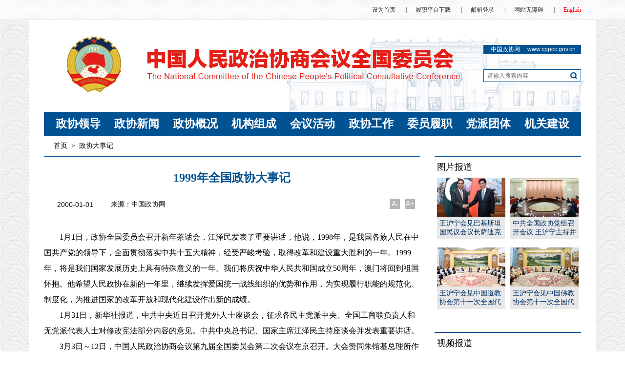

--- FILE ---
content_type: text/html
request_url: http://www.cppcc.gov.cn/zxww/2017/12/25/ARTI1514173876995868.shtml
body_size: 37615
content:
<!DOCTYPE html PUBLIC "-//W3C//DTD XHTML 1.0 Transitional//EN" "http://www.w3.org/TR/xhtml1/DTD/xhtml1-transitional.dtd">
<html xmlns="http://www.w3.org/1999/xhtml">
<head>
<meta http-equiv="Content-Type" content="text/html; charset=utf-8" />
<meta name="filetype" content="1"> 
<meta name="publishedtype" content="1"> 
<meta name="pagetype" content="1"> 

<title>1999年全国政协大事记</title>
<meta name="author" content="于薇薇"> 
<meta name="source" content="中国政协网"> 

<link rel="stylesheet" type="text/css" href="http://www.cppcc.gov.cn/photoAlbum/templet/common/DEPA1512120485012874/indexstyle.css?index"/>
<link rel="stylesheet" type="text/css" href="http://www.cppcc.gov.cn/photoAlbum/templet/common/DEPA1512958208855103/style.css"/>
<script type="text/javascript" src="http://www.cppcc.gov.cn/photoAlbum/templet/common/DEPA1512120485012874/js/jquery-1.7.2.min.js"></script>
</head>
<body>
<!-- 登录页 -->
<link type="text/css" rel="stylesheet" href="http://www.cppcc.gov.cn/zxww/newcppcc/dingtongbhy2017/style/style.css"/><script language="javascript" src="http://www.cppcc.gov.cn/zxww/newcppcc/dingtongbhy2017/style/main.js"></script>
<link type="text/css" rel="stylesheet" href="http://www.cppcc.gov.cn/zxww/newcppcc/dingtongbhy2017/style/style.css"/>
<link href="http://www.cppcc.gov.cn/image/favicon.ico" rel="shortcut icon" type="image/x-icon">
<script language="javascript" src="http://www.cppcc.gov.cn/zxww/newcppcc/dingtongbhy2017/style/main.js"></script>
<div class="nav_message">
    <div class="topnav">
        <div class="colnav">
            <a onclick="SetHome(this,window.location)" target="_self" style="cursor:pointer;">设为首页</a>
            
            <span>|</span><a href="http://www.cppcc.gov.cn/zxww/2019/08/23/ARTI1566521170008218.shtml" target="_blank">履职平台下载</a>
            
            <span>|</span><a href="http://mail.cppcc.gov.cn/" target="_blank">邮箱登录</a>
            
            <span>|</span><a href="javascript:void(0)" onclick="aria.start()">网站无障碍</a>
            
            <span>|</span><a href="http://en.cppcc.gov.cn/" target="_blank" style="color:red">English</a>
            
        </div>
    </div>
    <div class="nav_h"></div>
</div>
<script type="text/javascript">
/*设为首页*/
function SetHome(obj,vrl){
	try{
	obj.style.behavior='url(#default#homepage)';obj.setHomePage(vrl);
	}
	catch(e){
	   alert("您的浏览器不支持，请手动在浏览器里进行设置。");
	}
}
</script>

	

<div class="bg_top_h_tile">
	<div class="bg_top_owner">
		<div class="bg_bottom_h_tile">
			<div class="bg_bottom_owner">
				<!-- 页头 -->
				<div id="page_head"></div>
				<!-- 页主体 -->
				<div id="page_body">
				<link type="text/css" rel="stylesheet" href="http://www.cppcc.gov.cn/zxww/newcppcc/bannerbhy2017/style/style.css"/><script language="javascript" src="http://www.cppcc.gov.cn/zxww/newcppcc/bannerbhy2017/style/main.js"></script>
<div class="zhengxie17370_ind08">
    <div class="con">
        <div class="search">
            
            <p class="sea_top"><span>中国政协网</span>www.cppcc.gov.cn</p>
            
            <p class="sea_con">
                
                
                <p class="sea_bot">
                    <input class="inp_2" name="userinput" placeholder="请输入搜索内容" id="userinput" onkeydown="javascript:return enterFunction(event);" type="text"><span class="sea_pic" onclick="checkForm()"></span>
                </p>
              
        </div>
    </div>
    <div class="clear"></div>
</div>
<script type="text/javascript">
/*显示搜索内容*/

function checkForm() {

    var uinput = document.getElementById("userinput").value;
    if (uinput == "") {
        alert("请输入关键词！");
        return false;
    }
    document.location='http://www.cppcc.gov.cn/CMS/icms/standard/search/newquery.jsp?userinput='+uinput+'&source=1';
}   

function enterFunction(evt){
    var evt = evt ? evt:(window.event?window.event:null);
    if (evt.keyCode == 13) {
        checkForm();
    }
}

</script>
				<link type="text/css" rel="stylesheet" href="http://www.cppcc.gov.cn/zxww/newcppcc/navbhy2017/style/style.css"/><script language="javascript" src="http://www.cppcc.gov.cn/zxww/newcppcc/navbhy2017/style/main.js"></script>
<div class="zhengxie17370_ind09">
	<div class="nav_bar">
		<ul class="nav_list" style="width:1100px">
			
			<li style="padding-left:0px"><a  class="nav_a" href="http://www.cppcc.gov.cn/zxww/newcppcc/zxld/index.shtml" target="_blank">政协领导</a>
				<div class="drop" style="height: 150px; padding-top: 10px; display: none;">  <p><span style="padding-left:18px">主　席</span><a      href="http://www.cppcc.gov.cn/zxww/newcppcc/wanghuning/index.shtml" target="_blank">王沪宁</a></p>  <p><span style="padding-left:18px">副主席</span><a      href="http://www.cppcc.gov.cn/zxww/2023/03/11/ARTI1678473754638774.shtml" target="_blank">石泰峰</a><a      href="http://www.cppcc.gov.cn/zxww/2023/03/11/ARTI1678473658252748.shtml" target="_blank">胡春华</a><a      href="http://www.cppcc.gov.cn/zxww/2023/03/11/ARTI1678473563226726.shtml" target="_blank">沈跃跃</a><a      href="http://www.cppcc.gov.cn/zxww/2023/03/11/ARTI1678473462697704.shtml" target="_blank">王　勇</a><a      href="http://www.cppcc.gov.cn/zxww/2023/03/11/ARTI1678473356386682.shtml" target="_blank">周　强</a><a      href="http://www.cppcc.gov.cn/zxww/2023/03/11/ARTI1678473252987660.shtml" target="_blank">帕巴拉·格列朗杰</a><a      href="http://www.cppcc.gov.cn/zxww/2023/03/11/ARTI1678473142416622.shtml" target="_blank">何厚铧</a><a      href="http://www.cppcc.gov.cn/zxww/2023/03/11/ARTI1678473015447595.shtml" target="_blank">梁振英</a><a      href="http://www.cppcc.gov.cn/zxww/2023/03/11/ARTI1678472901818584.shtml" target="_blank">巴特尔</a><a      href="http://www.cppcc.gov.cn/zxww/2023/03/11/ARTI1678472798806561.shtml" target="_blank">苏　辉</a><a      href="http://www.cppcc.gov.cn/zxww/2023/03/11/ARTI1678472706360523.shtml" target="_blank"      style="padding-left: 69px;">邵　鸿</a><a href="http://www.cppcc.gov.cn/zxww/2023/03/11/ARTI1678472580493497.shtml"      target="_blank">高云龙</a><a href="http://www.cppcc.gov.cn/zxww/2023/03/11/ARTI1678472460610489.shtml"      target="_blank">陈　武</a><a href="http://www.cppcc.gov.cn/zxww/2023/03/11/ARTI1678472324069445.shtml"      target="_blank">穆　虹</a><a href="http://www.cppcc.gov.cn/zxww/2023/03/11/ARTI1678472169564422.shtml"      target="_blank">咸　辉</a><a href="http://www.cppcc.gov.cn/zxww/2023/03/11/ARTI1678472076392386.shtml"      target="_blank">王东峰</a><a href="http://www.cppcc.gov.cn/zxww/2023/03/11/ARTI1678471924829349.shtml"      target="_blank" style="margin-left: 4px;">姜信治</a><a      href="http://www.cppcc.gov.cn/zxww/2023/03/11/ARTI1678471724323307.shtml" target="_blank">蒋作君</a><a      href="http://www.cppcc.gov.cn/zxww/2023/03/11/ARTI1678471608472301.shtml" target="_blank">何报翔</a><a      href="http://www.cppcc.gov.cn/zxww/2023/03/11/ARTI1678471488505295.shtml" target="_blank">王光谦</a><a      href="http://www.cppcc.gov.cn/zxww/2023/03/11/ARTI1678471363765284.shtml" target="_blank">秦博勇</a><a      href="http://www.cppcc.gov.cn/zxww/2023/03/11/ARTI1678471185045273.shtml" target="_blank"      style="padding-left: 69px;">朱永新</a><a href="http://www.cppcc.gov.cn/zxww/2023/03/11/ARTI1678470262304234.shtml"      target="_blank">杨　震</a> </p>  <p><span style="padding-left:18px">秘书长</span><a      href="http://www.cppcc.gov.cn/zxww/2023/03/11/ARTI1678472076392386.shtml" target="_blank">王东峰（兼）</a></p>  <div class="drop_icon" style="left: 62px;"></div></div>
			</li>
			
			<li style="padding-left:0px"><a  class="nav_a" href="http://www.cppcc.gov.cn/zxww/newcppcc/zxyw/index.shtml" target="_blank">政协新闻</a>
				<div class="drop" style="display: none; height: 100px;"><p><a href="http://www.cppcc.gov.cn/zxww/newcppcc/zxyw/index.shtml" target="_blank">要闻</a><a href="http://www.cppcc.gov.cn/zxww/newcppcc/qwfb/index.shtml" target="_blank">权威发布</a><a href="http://www.cppcc.gov.cn/zxww/newcppcc/tzgg/index.shtml" target="_blank">通知公告</a><a href="http://www.cppcc.gov.cn/zxww/newcppcc/rsrm/index.shtml" target="_blank">人事任免</a><a href="http://www.cppcc.gov.cn/zxww/newcppcc/ldjh/index.shtml" target="_blank">领导讲话</a></p><div class="drop_icon" style="left: 182px;"></div></div>
			</li>
			
			<li style="padding-left:0px"><a  class="nav_a" href="http://www.cppcc.gov.cn/zxww/newcppcc/zxgk/index.shtml" target="_blank">政协概况</a>
				<div class="drop" style="display: none; height: 100px;"><p><a href="http://www.cppcc.gov.cn/zxww/newcppcc/gzzd/index.shtml" target="_blank">规章制度</a><a href="http://www.cppcc.gov.cn/zxww/newcppcc/zswd/index.shtml" target="_blank">知识问答</a><a href="http://www.cppcc.gov.cn/zxww/newcppcc/zxwx/index.shtml" target="_blank">政协文献</a><a href="http://www.cppcc.gov.cn/zxww/newcppcc/wszl/index.shtml" target="_blank">文史资料</a><a href="http://www.cppcc.gov.cn/zxww/newcppcc/zxdsj/index.shtml" target="_blank">政协大事记</a></p><div class="drop_icon" style="left: 302px;"></div></div>
			</li>
			
			<li style="padding-left:0px"><a  class="nav_a" href="http://www.cppcc.gov.cn/zxww/newcppcc/jgzc/index.shtml" target="_blank">机构组成</a>
				<div class="drop" style="height: 100px; display: none;">  <p><a href="http://www.cppcc.gov.cn/zxww/2023/03/11/ARTI1678466016246259.shtml" target="_blank">十四届全国政协常务委员名单</a><a      href="http://www.cppcc.gov.cn/zxww/2023/01/18/ARTI1674005617470226.shtml" target="_blank"      style="margin-left: 105px;">十四届全国政协委员名单</a><a href="http://www.cppcc.gov.cn/zxww/newcppcc/zxqgwyh/index.shtml"      target="_blank" style="margin-left: 151px;">历届全国政协组成人员名单</a><br><a      href="http://www.cppcc.gov.cn/zxww/newcppcc/bgt/index.shtml" target="_blank">办公厅</a><a      href="http://www.cppcc.gov.cn/zxww/newcppcc/tawyh/index.shtml" style="margin-left:105px"      target="_blank">提案委员会</a><a href="http://www.cppcc.gov.cn/zxww/newcppcc/jjwyh/index.shtml"      style="margin-left: 68px;" target="_blank">经济委员会</a><a      href="http://www.cppcc.gov.cn/zxww/newcppcc/wyhnongye/index.shtml" style="margin-left: 75px;"      target="_blank">农业和农村委员会</a><a href="http://www.cppcc.gov.cn/zxww/newcppcc/rkzyhjwyh/index.shtml"      style="margin-left:23px" target="_blank">人口资源环境委员会</a><a      href="http://www.cppcc.gov.cn/zxww/newcppcc/jkwwtwyh/index.shtml" target="_blank">教科卫体委员会</a><a      href="http://www.cppcc.gov.cn/zxww/newcppcc/shhfzwyh/index.shtml" target="_blank">社会和法制委员会</a><a      href="http://www.cppcc.gov.cn/zxww/newcppcc/mzhzjwyh/index.shtml" target="_blank">民族和宗教委员会</a><a      href="http://www.cppcc.gov.cn/zxww/newcppcc/gatqwyh/index.shtml" target="_blank">港澳台侨委员会</a><a      href="http://www.cppcc.gov.cn/zxww/newcppcc/wswyh/index.shtml" style="margin:0 42px" target="_blank">外事委员会</a><a      href="http://www.cppcc.gov.cn/zxww/newcppcc/wshxxwyh/index.shtml" style="padding-left:32px"      target="_blank">文化文史和学习委员会</a></p>  <div class="drop_icon" style="left: 422px;"></div></div
			</li>
			
			<li style="padding-left:0px"><a  class="nav_a" href="http://www.cppcc.gov.cn/zxww/newcppcc/hyhd/index.shtml" target="_blank">会议活动</a>
				<div class="drop" style="display: none; height: 100px;"><p><a href="http://www.cppcc.gov.cn/zxww/newcppcc/qthy/index.shtml" target="_blank">全体会议</a><a href="http://www.cppcc.gov.cn/zxww/newcppcc/cwhy/index.shtml" target="_blank">常委会会议</a><a href="http://www.cppcc.gov.cn/zxww/newcppcc/zxhy/index.shtml" target="_blank">主席会议</a><a href="http://www.cppcc.gov.cn/zxww/newcppcc/ztxsh/index.shtml" target="_blank">专题协商会</a><a href="http://www.cppcc.gov.cn/zxww/newcppcc/szxszth/index.shtml" target="_blank">双周协商座谈会</a><a href="http://www.cppcc.gov.cn/zxww/newcppcc/wlyzycxsh/index.shtml" target="_blank">网络议政远程协商会</a><a href="http://www.cppcc.gov.cn/zxww/newcppcc/qt/index.shtml" target="_blank">其他活动</a></p><div class="drop_icon" style="left: 542px;"></div></div>
			</li>
			
			<li style="padding-left:0px"><a  class="nav_a" href="http://www.cppcc.gov.cn/zxww/newcppcc/zxgz/index.shtml" target="_blank">政协工作</a>
				<div class="drop" style="display: none; height: 100px;"><p><a href="http://www.cppcc.gov.cn/zxww/newcppcc/zwhgz/index.shtml" target="_blank">专委会工作</a><a href="http://www.cppcc.gov.cn/zxww/newcppcc/scdy/index.shtml" target="_blank">视察调研</a><a href="http://www.cppcc.gov.cn/zxww/newcppcc/sqmy/index.shtml" target="_blank">社情民意</a><a href="http://www.cppcc.gov.cn/zxww/newcppcc/dwjw/index.shtml" target="_blank">对外交往</a><a href="http://www.cppcc.gov.cn/zxww/newcppcc/zgty/index.shtml" target="_blank">祖国统一</a><a href="http://www.cppcc.gov.cn/zxww/newcppcc/shjk/index.shtml" target="_blank">书画京昆</a></p><div class="drop_icon" style="left: 662px;"></div></div>
			</li>
			
			<li style="padding-left:0px"><a  class="nav_a" href="http://www.cppcc.gov.cn/zxww/newcppcc/wylz/index.shtml" target="_blank">委员履职</a>
				<div class="drop" style="display: none; height: 100px;"><p><a href="http://www.cppcc.gov.cn/zxww/newcppcc/wyjy/index.shtml" target="_blank">委员建言</a><a href="http://www.cppcc.gov.cn/zxww/newcppcc/wyjt/index.shtml" target="_blank">委员讲堂</a><a href="http://www.cppcc.gov.cn/zxww/newcppcc/wyfc/index.shtml" target="_blank">委员风采</a></p><div class="drop_icon" style="left: 782px;"></div></div>
			</li>
			
			<li style="padding-left:0px"><a  class="nav_a" href="http://www.cppcc.gov.cn/zxww/newcppcc/dptt/index.shtml" target="_blank">党派团体</a>
				<div class="drop" style="display: none; height: 100px;"><p><a href="http://www.cppcc.gov.cn/zxww/newcppcc/dpgz/index.shtml" target="_blank">党派工作</a><a href="http://www.cppcc.gov.cn/zxww/newcppcc/jcdt/index.shtml" target="_blank">基层动态</a></p><div class="drop_icon" style="left: 902px;"></div></div>
			</li>
			
			<li style="padding-left:0px"><a  class="nav_a" href="http://www.cppcc.gov.cn/zxww/newcppcc/jgjs/index.shtml" target="_blank">机关建设</a>
				
			</li>
			
		</ul>
	</div>
</div>

					<div class="zhengxiexinwenli17370_ind01">
						
						<p><a href="http://www.cppcc.gov.cn" target="_blank">首页</a><span>></span>政协大事记
						</p>
						
					</div>

					<div class="column_wrapper">
						<div class="col_w770">
							<div class="zhengxietuwentichengye17370_ind01">
								<div class="cnt_box">
									
									<h3><!--repaste.title.begin-->1999年全国政协大事记<!--repaste.title.end--></h3>
									
									<div class="infobox">
										
										<span class="info">
											<i>2000-01-01</i><em>来源：<!--<a href="" target="_blank" >-->中国政协网<!--</a>--></em>
										</span>
										
										<span class="font">
											<a href="javascript:;">A-</a>
											<a href="javascript:;">A+</a>
											<!--<em>打印</em>-->
										</span>

										<div class="clear"></div>
									</div>
									<div class="con">
										
										<!--repaste.body.begin--><p style="margin: 0px; padding: 0px; border: 0px; color: #000000; font-family: 宋体; font-size: 16px; font-style: normal; font-variant: normal; font-weight: normal; letter-spacing: normal; line-height: 32px; orphans: auto; text-align: start; text-indent: 2em; text-transform: none; white-space: normal; widows: 1; word-spacing: 0px; background-color: #ffffff;">1月1日，政协全国委员会召开新年茶话会，江泽民发表了重要讲话，他说，1998年，是我国各族人民在中国共产党的领导下，全面贯彻落实中共十五大精神，经受严峻考验，取得改革和建设重大胜利的一年。1999年，将是我们国家发展历史上具有特殊意义的一年。我们将庆祝中华人民共和国成立50周年，澳门将回到祖国怀抱。他希望人民政协在新的一年里，继续发挥爱国统一战线组织的优势和作用，为实现履行职能的规范化、制度化，为推进国家的改革开放和现代化建设作出新的成绩。</p>
<p style="margin: 0px; padding: 0px; border: 0px; color: #000000; font-family: 宋体; font-size: 16px; font-style: normal; font-variant: normal; font-weight: normal; letter-spacing: normal; line-height: 32px; orphans: auto; text-align: start; text-indent: 2em; text-transform: none; white-space: normal; widows: 1; word-spacing: 0px; background-color: #ffffff;">1月31日，新华社报道，中共中央近日召开党外人士座谈会，征求各民主党派中央、全国工商联负责人和无党派代表人士对修改宪法部分内容的意见。中共中央总书记、国家主席江泽民主持座谈会并发表重要讲话。</p>
<p style="margin: 0px; padding: 0px; border: 0px; color: #000000; font-family: 宋体; font-size: 16px; font-style: normal; font-variant: normal; font-weight: normal; letter-spacing: normal; line-height: 32px; orphans: auto; text-align: start; text-indent: 2em; text-transform: none; white-space: normal; widows: 1; word-spacing: 0px; background-color: #ffffff;">3月3日～12日，中国人民政治协商会议第九届全国委员会第二次会议在京召开。大会赞同朱镕基总理所作的政府工作报告；赞同对中华人民共和国宪法部分内容进行修改。与会委员认为，把邓小平理论的指导地位、依法治国的基本方略、社会主义初级阶段的基本经济制度和分配制度载入宪法，是全国各族人民的共同愿望，必将对我国的社会主义现代化建设产生深远的影响。会议赞同最高人民法院的工作报告、最高人民检察院的工作报告以及关于1998年国民经济和社会发展计划执行情况与1999年国民经济和社会发展计划草案的报告、关于1998年中央和地方预算执行情况及1999年中央和地方预算草案的报告。会议同意叶选平副主席代表常务委员会所作的工作报告。</p>
<p style="margin: 0px; padding: 0px; border: 0px; color: #000000; font-family: 宋体; font-size: 16px; font-style: normal; font-variant: normal; font-weight: normal; letter-spacing: normal; line-height: 32px; orphans: auto; text-align: start; text-indent: 2em; text-transform: none; white-space: normal; widows: 1; word-spacing: 0px; background-color: #ffffff;">6月22日至25日，第九届常务委员会第6次会议在北京召开。会议的主要议题是讨论和研究&ldquo;环境与发展&rdquo;问题。会议邀请中共中央政治局委员、国务院副总理温家宝作题为《实施可持续发展战略，促进环境与经济协调发展》的报告。他向大会较为详尽地介绍了我国当前的环境状况、我国政府促进环境与经济协调发展的主要原则和方针以及近期环境保护和生态建设的主要工作与措施。会议听取张洽同志代表全国政协人口资源环境委员会所作的《关于我国环境保护若干问题的建议》。会议对温家宝所作的报告和人口资源环境委员会的建议进行了分组讨论。</p>
<p style="margin: 0px; padding: 0px; border: 0px; color: #000000; font-family: 宋体; font-size: 16px; font-style: normal; font-variant: normal; font-weight: normal; letter-spacing: normal; line-height: 32px; orphans: auto; text-align: start; text-indent: 2em; text-transform: none; white-space: normal; widows: 1; word-spacing: 0px; background-color: #ffffff;">9月22日，庆祝中国人民政治协商会议成立50周年大会在北京举行。江泽民出席大会并发表重要讲话。他对50年来人民政协在中国共产党领导下所取得的光辉业绩给予高度评价。他说，中国共产党领导的多党合作，是适合中国国情、具有中国特色的社会主义新型政党制度。人民政协是我国社会主义民主政治的重要形式，它人才集聚，联系广泛，具有广泛的代表性和包容性，实行以协商讨论和批评建议为主要形式的民主监督，具有自己独特的优势和作用。人民政协始终与人民共和国的成长，与全体人民的奋斗紧密联系在一起，风雨同舟、荣辱与共。江泽民对人民政协提出了四点希望：第一，希望人民政协继续围绕党和国家的中心任务开展工作，更好地为社会主义现代化建设服务。第二，希望人民政协坚持发扬民主，在推进有中国特色社会主义民主政治建设中发挥积极作用。第三，希望人民政协积极协助党和政府进一步做好协调关系、化解矛盾的工作，维护社会政治稳定。第四，希望人民政协广泛团结海内外一切热爱祖国的中华儿女，为实现祖国的完全统一和振兴中华共同奋斗。</p>
<p style="margin: 0px; padding: 0px; border: 0px; color: #000000; font-family: 宋体; font-size: 16px; font-style: normal; font-variant: normal; font-weight: normal; letter-spacing: normal; line-height: 32px; orphans: auto; text-align: start; text-indent: 2em; text-transform: none; white-space: normal; widows: 1; word-spacing: 0px; background-color: #ffffff;">9月23日，新华社报道，中共中央日前举行党外人士座谈会，邀请各民主党派中央、全国工商联负责人和无党派人士座谈，征求大家对《中共中央关于国有企业改革和发展若干重大问题的决定(征求意见稿)》的意见和建议。中共中央总书记、国家主席江泽民主持座谈会并讲话。江泽民指出，中国共产党领导的多党合作和政治协商制度，是我国的一项基本政治制度，是我国社会主义民主政治的重要形式。坚持&ldquo;长期共存、互相监督、肝胆相照、荣辱与共&rdquo;的方针，加强同民主党派协商议事，对于提高我们党的决策和执政水平，更好地带领全国各族人民朝着既定目标前进，有着重要意义。</p>
<p style="margin: 0px; padding: 0px; border: 0px; color: #000000; font-family: 宋体; font-size: 16px; font-style: normal; font-variant: normal; font-weight: normal; letter-spacing: normal; line-height: 32px; orphans: auto; text-align: start; text-indent: 2em; text-transform: none; white-space: normal; widows: 1; word-spacing: 0px; background-color: #ffffff;">9月24日至26日，第九届常务委员会第7次会议在京举行。这次会议的主要议题是学习和贯彻中共十五届四中全会精神，讨论国有企业的改革和发展问题。会议首先听取了中共中央政治局委员、国务院副总理吴邦国在会上作的题为《推进国有企业改革的纲领性文件》的报告。吴邦国在报告中就中共十五届四中全会通过的《中共中央关于国有企业改革和发展若干重大问题的决定》的意义和主要特点、框架和主要内容，以及贯彻《决定》当前要着重做好的几项工作，作了详细的阐述。会议期间常委们围绕贯彻落实中共中央十五届四中全会的《决定》进行了分组讨论。</p>
<p style="margin: 0px; padding: 0px; border: 0px; color: #000000; font-family: 宋体; font-size: 16px; font-style: normal; font-variant: normal; font-weight: normal; letter-spacing: normal; line-height: 32px; orphans: auto; text-align: start; text-indent: 2em; text-transform: none; white-space: normal; widows: 1; word-spacing: 0px; background-color: #ffffff;">10月1日，首都各界庆祝中华人民共和国成立50周年大会在北京天安门广场隆重举行。</p>
<p style="margin: 0px; padding: 0px; border: 0px; color: #000000; font-family: 宋体; font-size: 16px; font-style: normal; font-variant: normal; font-weight: normal; letter-spacing: normal; line-height: 32px; orphans: auto; text-align: start; text-indent: 2em; text-transform: none; white-space: normal; widows: 1; word-spacing: 0px; background-color: #ffffff;">12月2日至16日，应斯里兰卡政府、马尔代夫政府和日本政府的邀请，李瑞环主席对上述三国进行正式友好访问。</p>
<p style="margin: 0px; padding: 0px; border: 0px; color: #000000; font-family: 宋体; font-size: 16px; font-style: normal; font-variant: normal; font-weight: normal; letter-spacing: normal; line-height: 32px; orphans: auto; text-align: start; text-indent: 2em; text-transform: none; white-space: normal; widows: 1; word-spacing: 0px; background-color: #ffffff;">12月10日，全国政协迎接澳门回归座谈会在礼堂举行。</p>
<p style="margin: 0px; padding: 0px; border: 0px; color: #000000; font-family: 宋体; font-size: 16px; font-style: normal; font-variant: normal; font-weight: normal; letter-spacing: normal; line-height: 32px; orphans: auto; text-align: start; text-indent: 2em; text-transform: none; white-space: normal; widows: 1; word-spacing: 0px; background-color: #ffffff;">12月27日至29日，全国政协办公厅第二次信息工作座谈会在北京召开。李瑞环主席强调政协信息工作要&ldquo;力求真实，注重质量、争取快速、突出特色&rdquo;。</p><!--repaste.body.end-->
										
									</div>
									<!--<div class="vspace" style="height:38px;"></div>
									<div class="do_more">
										<span>点击显示全文</span>
									</div>-->
								</div>
							</div>
							
						</div>
						<div class="col_w300">
							<link type="text/css" rel="stylesheet" href="http://www.cppcc.gov.cn/zxww/newcppcc/rightbhy2017/style/style.css"/><script language="javascript" src="http://www.cppcc.gov.cn/zxww/newcppcc/rightbhy2017/style/main.js"></script>
<div class="md">
	<div class="md_hdc"><b></b></div>
	<div class="md_hd">
		<span class="mh_title">
		<a href="http://www.cppcc.gov.cn/zxww/newcppcc/tupian/index.shtml" target="_blank">
			图片报道
		</a>
		</span>
		
	</div>
	
	<div class="md_bd" id="SUBD1512974423364279" >
		<div class="zhengxiexinwenli17370_con05_ejyycbhy">
	<div class="pics">
		<ul class="pic_list">
			
			<li>
				<div class="pic">
					<a href="http://www.cppcc.gov.cn/zxww/2026/01/20/ARTI1768908544052321.shtml" target="_blank"><img src="http://www.cppcc.gov.cn/photoAlbum/page/performance/img/2026/1/20/1768909201044_349.jpg?timestamp=1768909208570" width="140" height="80"></a>
				</div>
				<p class="text">
					<a href="http://www.cppcc.gov.cn/zxww/2026/01/20/ARTI1768908544052321.shtml" target="_blank">王沪宁会见巴基斯坦国民议会议长萨迪克</a>
				</p>
			</li>
			
			<li>
				<div class="pic">
					<a href="http://www.cppcc.gov.cn/zxww/2026/01/15/ARTI1768460959396116.shtml" target="_blank"><img src="http://www.cppcc.gov.cn/photoAlbum/page/performance/img/2026/1/15/1768462834169_842.jpg?timestamp=1768462842464" width="140" height="80"></a>
				</div>
				<p class="text">
					<a href="http://www.cppcc.gov.cn/zxww/2026/01/15/ARTI1768460959396116.shtml" target="_blank">中共全国政协党组召开会议 王沪宁主持并讲话</a>
				</p>
			</li>
			
			<li>
				<div class="pic">
					<a href="http://www.cppcc.gov.cn/zxww/2025/12/30/ARTI1767092263808512.shtml" target="_blank"><img src="http://www.cppcc.gov.cn/photoAlbum/page/performance/img/2025/12/31/1767170552940_365.png?timestamp=1767170559207" width="140" height="80"></a>
				</div>
				<p class="text">
					<a href="http://www.cppcc.gov.cn/zxww/2025/12/30/ARTI1767092263808512.shtml" target="_blank">王沪宁会见中国道教协会第十一次全国代表会议代表</a>
				</p>
			</li>
			
			<li>
				<div class="pic">
					<a href="http://www.cppcc.gov.cn/zxww/2025/12/29/ARTI1766992610327499.shtml" target="_blank"><img src="http://www.cppcc.gov.cn/photoAlbum/page/performance/img/2025/12/31/1767170638136_161.png?timestamp=1767170645402" width="140" height="80"></a>
				</div>
				<p class="text">
					<a href="http://www.cppcc.gov.cn/zxww/2025/12/29/ARTI1766992610327499.shtml" target="_blank">王沪宁会见中国佛教协会第十一次全国代表会议代表</a>
				</p>
			</li>
			
		</ul>
	</div>
</div>
	</div>
	
</div><div class="vspace" style="height:30px;"></div><div class="md">
	<div class="md_hdc"><b></b></div>
	<div class="md_hd">
		<span class="mh_title">
		<a href="http://www.cppcc.gov.cn/zxww/newcppcc/sp/index.shtml" target="_blank">
			视频报道
		</a>
		</span>
		
	</div>
	
	<div class="md_bd" id="SUBD1512974800860314" style="padding-top: 14px;">
		<div class="zhengxiexinwenli17370_con03_ejyycbhy">
	
	<div class="pics">
		<div class="pic">
			<a href="http://www.cppcc.gov.cn/zxww/2026/01/21/ARTI1768985453706464.shtml" target="_blank"><img src="http://www.cppcc.gov.cn/photoAlbum/page/performance/img/2026/1/21/1768987314032_366.png?timestamp=1768987324188" width="300" height="150"></a>
			<div class="btn"><a href="http://www.cppcc.gov.cn/zxww/2026/01/21/ARTI1768985453706464.shtml" target="_blank"></a></div>
		</div>
		<p class="txt" style="white-space:inherit;">
			<a href="http://www.cppcc.gov.cn/zxww/2026/01/21/ARTI1768985453706464.shtml" target="_blank">王沪宁会见巴基斯坦国民议会议长萨迪克</a>
		</p>
	</div>
	
</div><div class="vspace" style="height:13px;"></div><div class="zhengxiexinwenli17370_con04_ejyycbhy">
	<ul class="text_list">
		
		<li class="cur" style="background: url(http://www.cppcc.gov.cn/photoAlbum/templet/common/DEPA1512958208855103/zhengxiexinwen17370_libg.png) no-repeat 5px 50%;"><a href="http://www.cppcc.gov.cn/zxww/2026/01/21/ARTI1768985453706464.shtml" target="_blank">[视频]王沪宁会见巴基斯坦国民议会议长萨迪克</a></li>
		
		<li class="cur" style="background: url(http://www.cppcc.gov.cn/photoAlbum/templet/common/DEPA1512958208855103/zhengxiexinwen17370_libg.png) no-repeat 5px 50%;"><a href="http://www.cppcc.gov.cn/zxww/2026/01/19/ARTI1768812313510763.shtml" target="_blank">[视频]中共全国政协党组召开会议 传达学习贯彻习近平总书记在二十届中央纪委五次全会上的重要讲话和全会精神 王沪宁主持并讲话</a></li>
		
		<li class="cur" style="background: url(http://www.cppcc.gov.cn/photoAlbum/templet/common/DEPA1512958208855103/zhengxiexinwen17370_libg.png) no-repeat 5px 50%;"><a href="http://www.cppcc.gov.cn/zxww/2025/12/31/ARTI1767172842788312.shtml" target="_blank">[视频]王沪宁会见中国道教协会第十一次全国代表会议代表</a></li>
		
		<li class="cur" style="background: url(http://www.cppcc.gov.cn/photoAlbum/templet/common/DEPA1512958208855103/zhengxiexinwen17370_libg.png) no-repeat 5px 50%;"><a href="http://www.cppcc.gov.cn/zxww/2025/12/31/ARTI1767172000295264.shtml" target="_blank">[视频]王沪宁会见中国佛教协会第十一次全国代表会议代表</a></li>
		
	</ul>
</div>
	</div>
	
</div><div class="vspace" style="height:30px;"></div><div class="md">
	<div class="md_hdc"><b></b></div>
	<div class="md_hd">
		<span class="mh_title">
		
			速览
		
		</span>
		
	</div>
	
	<div class="md_bd" id="SUBD1520405417511247" >
		
	</div>
	
</div><div class="zhengxiexinwenli17370_con0307_ejyycbhy">
	
	<div class="pics">
		<div class="pic">
			<a href="http://www.cppcc.gov.cn/zxww/2025/03/04/ARTI1741073130006445.shtml" target="_blank"><img src="http://www.cppcc.gov.cn/photoAlbum/page/performance/img/2025/3/4/1741075404599_781.jpg" width="300" height="150"></a>
		</div>
		<p class="txt" style="padding:10px;font-size:14px;">
			<a href="http://www.cppcc.gov.cn/zxww/2025/03/04/ARTI1741073130006445.shtml" target="_blank">【图说】全国政协常委会工作报告</a>
		</p>
	</div>
	
	<div class="pics">
		<div class="pic">
			<a href="http://www.cppcc.gov.cn/zxww/2025/03/04/ARTI1741074257006476.shtml" target="_blank"><img src="http://www.cppcc.gov.cn/photoAlbum/page/performance/img/2025/3/4/1741075902007_302.jpg" width="300" height="150"></a>
		</div>
		<p class="txt" style="padding:10px;font-size:14px;">
			<a href="http://www.cppcc.gov.cn/zxww/2025/03/04/ARTI1741074257006476.shtml" target="_blank">【图说】全国政协常委会关于提案工作情况的报告</a>
		</p>
	</div>
	
</div><div class="vspace" style="height:30px;"></div><div class="md">
	<div class="md_hdc"><b></b></div>
	<div class="md_hd">
		<span class="mh_title">
		
			专题报道
		
		</span>
		
	</div>
	
	<div class="md_bd" id="SUBD1512974773344311" >
		<div class="vspace" style="height:10px;"></div><div class="zhengxiexinwenli17370_con02_ejyycbhy">
	
	<div>
		<a href="http://www.cppcc.gov.cn/zxww/14j3cdhzt/home/index.shtml" target="_blank"><img src="http://www.cppcc.gov.cn/photoAlbum/page/performance/img/2025/2/28/1740736369355_390.jpg?timestamp=1740736376930" width="300" height="85"></a>
	</div>
	
	<div>
		<a href="http://www.cppcc.gov.cn/zxww/14j3cdhxwzx/home/index.shtml" target="_blank"><img src="http://www.cppcc.gov.cn/photoAlbum/page/performance/img/2025/2/28/1740736348705_204.jpg" width="300" height="85"></a>
	</div>
	
</div>
	</div>
	
</div>
						</div>
					</div>
				</div>

				<!-- 页底部 -->
				<link type="text/css" rel="stylesheet" href="http://www.cppcc.gov.cn/zxww/newcppcc/page_bottom/style/style.css"/><script language="javascript" src="http://www.cppcc.gov.cn/zxww/newcppcc/page_bottom/style/main.js"></script>
<div id="page_bottom">
	<div class="bottom_sub">
	
	<script>var _hmt = _hmt || []; (function () { var hm = document.createElement("script"); hm.src = "https://hm.baidu.com/hm.js?b4ae0087f7b17481d650cc0a8574f040"; var s = document.getElementsByTagName("script")[0]; s.parentNode.insertBefore(hm, s); })();</script><p>版权所有：中国人民政治协商会议全国委员会 <a href="https://beian.miit.gov.cn/#/Integrated/index" target="_blank"    style="color: #333; text-decoration: none;">京ICP备08100501号</a></p><p>网站主办：全国政协办公厅</p><p>技术支持：央视网</p>
	
	</div>
</div>

<style>
  /* 正文底层页分享样式调整 */
  .zhengxietuwentichengye17370_ind01 .slideDown {
    box-shadow: unset;
    border: unset;
  }
</style>

<script defer async type="text/javascript" src="//gov.govwza.cn/dist/aria.js?appid=71cf90fe0cdef8d89dffdec2377a2380" charset="utf-8"></script>

<script type="text/javascript">
	// 添加浏览器缩放
	function addmeta20220228() {
		var oMeta = document.createElement('meta');
		oMeta.content = ' ';
		oMeta.name = 'viewport';
		document.getElementsByTagName('head')[0].appendChild(oMeta);
	}
	
	addmeta20220228();
	
	// title的html标签不显示
	if (location.href.indexOf('www.cppcc.gov.cn') !== -1) {
		document.title = document.title.replace(/<(\S*?)[^>]*>.*?|<.*? \/>/g, "")
	}

// 底层页 微博分享
;(function() {
  var cntBox = document.getElementsByClassName('cnt_box')[0]
  if (cntBox) {
    var shareUrl = document.location.href
    var shareTitle = document.title
    var weiboShareUrl =
        '//service.weibo.com/share/share.php?title=' +
        shareTitle +
        '&url=' +
        encodeURIComponent(shareUrl) +
        '&searchPic=false&style=simple'
    var element = cntBox.getElementsByClassName('ico01')[0]
    element.removeAttribute('shareid')
    element.addEventListener('click', function(event) {
      event.preventDefault()
      window.open(weiboShareUrl)
    })
  }
})();
</script>

	

			</div>
		</div>
	</div>
</div>
<script type="text/javascript">
$(function(){
	var oInd09Co = $(".zhengxie17370_ind09 .text_cover");
	var oInd09Li = $(".zhengxie17370_ind09 .nav_bar .nav_list li");
	for (var i = 0; i < oInd09Li.length; i++) {
		$($(oInd09Li)[i]).on("mouseover",function(){
			$(oInd09Co).show();
			$(this).find(".drop").show();
		})
		$($(oInd09Li)[i]).on("mouseout",function(){
			$(oInd09Co).hide();
			$(this).find(".drop").hide()
		})
	}
//	var do_more=$(".zhengxietuwentichengye17370_ind01 .cnt_box .do_more span");
//	do_more.click(function(){
//		$(this).parent().hide();
//		$(".zhengxietuwentichengye17370_ind01 .cnt_box .con").find("p").removeClass("t_hide");
//	})

	$(".zhengxietuwentichengye17370_ind01 .cnt_box .infobox .font a").eq(1).click(function(){
		var fontSize=$(".zhengxietuwentichengye17370_ind01 .cnt_box p").css("font-size");
		fontSize=parseInt(fontSize.substr(0,2))+2;

		if(fontSize <= 25){
			$(".zhengxietuwentichengye17370_ind01 .con p").css({"font-size":fontSize+"px"});
		}
		$(this).blur();
	});
	$(".zhengxietuwentichengye17370_ind01 .cnt_box .infobox .font a").eq(0).click(function(){

		var fontSize=$(".zhengxietuwentichengye17370_ind01 .cnt_box p").css("font-size");
		fontSize=parseInt(fontSize.substr(0,2))-2;
		if(fontSize <= 12){
			$(".zhengxietuwentichengye17370_ind01 .con p").css({"font-size":"12px"});
		}
		else{
			$(".zhengxietuwentichengye17370_ind01 .con p").css({"font-size":fontSize+"px"});
		}
		$(this).blur();
	});

})
</script>
</body>
</html>

--- FILE ---
content_type: text/css
request_url: http://www.cppcc.gov.cn/photoAlbum/templet/common/DEPA1512958208855103/style.css
body_size: 13115
content:
@charset "utf-8";

body{ background:#FFF; margin-top:0;font-family: "微软雅黑";min-width:1200px;}
.bg_top_h_tile{background-image:url(http://www.cppcc.gov.cn/photoAlbum/templet/common/DEPA1512958208855103/zhengxie17370_bg.jpg);background-position:50% 0; background-repeat:repeat-y;width: 100%;}
.bg_top_owner{background-image:none;background-position:50% 0; background-repeat:no-repeat;}
.lt86 .banner{ background-color:transparent; height:380px;}
#page_body{width: 1160px;background: #fff;margin: 0 auto;}

.column_wrapper{width: 1100px;margin: 0 auto;}

.md{border:0px;background-color:transparent;position: relative;}
.md .md_hd{height:43px;line-height:43px; font-weight:normal;padding:0 5px!important; text-align:center; border-top:2px solid #015293;border-bottom:0;margin: 0;padding: 0;background: transparent;}
.md .md_hd .mh_title{height:43px;font-family:"微软雅黑";font-size:18px;margin: 0;color: #1e63b0;}
.md .md_hd .mh_option{font-family:"宋体";color:#666666;font-size:12px;padding-right: 0;}
.md .md_hd .mh_option a{color:#666666;background: url(http://www.cppcc.gov.cn/photoAlbum/templet/common/DEPA1512958208855103/zhengxiexinwen17370_more.png) no-repeat right 50%;padding-right: 20px;}
.md .md_hd .mh_option a:hover{color:#1e63b0;}
.md .md_bd{background-color:#fff; border:none;padding: 0;}


.md .tbox_01 p{ color:#333333; font-family:"宋体"; font-size:12px; line-height:21px; text-indent:2em;}
.md .tbox_01 p a{ color:#333333;}



.col_w770{width: 770px;float: left;}
.col_w300{width: 300px;float: right;}

.clear{display: block;clear: both;content: "";}

.zhengxiexinwenli17370_ind01{height: 40px;width: 1100px;margin: 0 auto;}
.zhengxiexinwenli17370_ind01 p{height: 40px;padding-left: 20px;font-size: 14px;font-family: "宋体";font-weight: normal;line-height: 40px;color: #000000;}
.zhengxiexinwenli17370_ind01 p span{color: #000000;padding: 0 8px;}
.zhengxiexinwenli17370_ind01 p a{color: #000000;}

.zhengxiexinwenli17370_ind02{}
.zhengxiexinwenli17370_ind02 table{width: 300px;margin: 0;padding: 0;text-align: center;}
.zhengxiexinwenli17370_ind02 table tbody{width: 300px;}
.zhengxiexinwenli17370_ind02 table tbody tr{max-height: 59px;}
.zhengxiexinwenli17370_ind02 table tbody tr td{height: 29px;width:145px;border: 1px solid #fff;background: #8693b2;font-size: 14px;font-family: "微软雅黑";color: #fff;}
.zhengxiexinwenli17370_ind02 table tbody tr td a{color: #fff;}
.zhengxiexinwenli17370_ind02 table tbody tr td.td01{height: 59px;}
.zhengxiexinwenli17370_ind02 table tbody tr td.bg01{background: #586c9b;}
.zhengxiexinwenli17370_ind02 table tbody tr td.font01{font-size: 21px;}
.zhengxiexinwenli17370_ind02 table tbody tr td.wid01{width: 154px;}


.zhengxietuwentichengye17370_ind01 .cnt_box {width: 100%; clear: both;padding-top:26px;border-top:2px solid #015293;}
.zhengxietuwentichengye17370_ind01 .cnt_box h3 {line-height: 34px;text-align: center; font-size: 24px; color: #015293; font-family: 'Microsoft Yahei'; margin-bottom: 26px; font-weight: bold;}
.zhengxietuwentichengye17370_ind01 .cnt_box .infobox {height: 24px; clear: both; margin-bottom: 39px;}
.zhengxietuwentichengye17370_ind01 .cnt_box .infobox .info {float: left; font-family: 'Microsoft Yahei'; height: 24px; line-height: 24px;}
.zhengxietuwentichengye17370_ind01 .cnt_box .infobox .info em {display: inline-block; vertical-align: top; line-height: 24px; font-size: 14px; color: #121212;font-family: "宋体";margin-left:36px;float:left;}
.zhengxietuwentichengye17370_ind01 .cnt_box .infobox .info i {margin-left: 27px; display: inline-block; vertical-align: top; line-height: 24px; font-size: 14px; color: #121212; font-family: "Arial";float: left;}
.zhengxietuwentichengye17370_ind01 .cnt_box .infobox .font{float: right; height: 24px; line-height: 24px; font-size: 0;}
.zhengxietuwentichengye17370_ind01 .cnt_box .infobox .font a {font-size: 14px; font-family: 'Arial'; color: #fff;display:inline-block;color: #fff;width:21px;height:21px;background:url(http://www.cppcc.gov.cn/photoAlbum/templet/common/DEPA1512958208855103/zhengxie17370_wenzi_icon.png) no-repeat;text-align:center;line-height:21px;margin-right:10px; }
.zhengxietuwentichengye17370_ind01 .cnt_box .infobox .font a:hover {text-decoration: none;background: url(http://www.cppcc.gov.cn/photoAlbum/templet/common/DEPA1512958208855103/zhengxie17370_wenzih_icon.png) no-repeat; }
.zhengxietuwentichengye17370_ind01 .cnt_box .infobox .font em{display:inline-block;height:24px;line-height: 24px;padding-left:18px;background: url(http://www.cppcc.gov.cn/photoAlbum/templet/common/DEPA1512958208855103/zhengxie17370_print_bg.png) no-repeat left center;font-size:14px;color:#121212;font-family: "宋体";cursor:pointer;margin-left:40px;margin-right:26px;}
.zhengxietuwentichengye17370_ind01 .cnt_box p {display:block;font-family: '宋体'; font-size: 16px; line-height: 26px; color: #121212; text-indent: 0em; margin-bottom: 26px;overflow: hidden;position: relative;}
.zhengxietuwentichengye17370_ind01 .cnt_box p img{display:inline-block;}
.zhengxietuwentichengye17370_ind01 .cnt_box p.t_hide{display:none;}
.zhengxietuwentichengye17370_ind01 .cnt_box .do_more{width:100%;height:46px;background-color:#d4ebfe;text-align: center; }
.zhengxietuwentichengye17370_ind01 .cnt_box .do_more span{display:inline-block;height:46px;line-height: 46px;font-size:19px;color:#1e63b0;font-family: "微软雅黑"; cursor:pointer;}

.zhengxiewenziliebiao17370_ind03{border-top: 2px solid #015293;}
.zhengxiewenziliebiao17370_ind03 .txt_list{margin-top: 14px;}
.zhengxiewenziliebiao17370_ind03 .txt_list .list{}
.zhengxiewenziliebiao17370_ind03 .txt_list .list li{background: url(http://www.cppcc.gov.cn/photoAlbum/templet/common/DEPA1512958208855103/zhengxiexinwen17370_point.jpg) no-repeat 20px 50%;padding-right:20px;font-size: 19px;height:52px;line-height:52px;font-family: "微软雅黑";font-weight: normal;color: #015293;padding-left: 32px;}
.zhengxiewenziliebiao17370_ind03 .txt_list .list li a{color: #015293;max-width: 612px;white-space: nowrap;overflow: hidden;text-overflow:ellipsis;display: inline-block;}
.zhengxiewenziliebiao17370_ind03 .txt_list .list li .time{font-family: "微软雅黑";font-size: 15px;color: #939393;float: right;*margin-top: -52px;}

.zhengxietuwenliebiao17370_ind04{border-top: 2px solid #015293;}
.zhengxietuwenliebiao17370_ind04 ul{}
.zhengxietuwenliebiao17370_ind04 ul li{ overflow:hidden; padding:30px 0 22px 0; border-bottom:1px solid #cfdce6;}
.zhengxietuwenliebiao17370_ind04 ul li .con{ width:100%; overflow:hidden; margin-bottom:8px;}
.zhengxietuwenliebiao17370_ind04 ul li .con .img{ float:left; margin-right:20px;}
.zhengxietuwenliebiao17370_ind04 ul li .con .txt h2{color:#015293;font-family: "微软雅黑";font-size: 19px; line-height:26px; margin-bottom:11px; margin-top:-3px; font-weight:normal;}
.zhengxietuwenliebiao17370_ind04 ul li .con .txt h2 i{ background:url(http://www.cppcc.gov.cn/photoAlbum/templet/common/DEPA1512958208855103/zhengxiexinwen17370_po.png) no-repeat center; width:16px; height:26px;vertical-align: middle; margin-left:11px; display:inline-block;}
.zhengxietuwenliebiao17370_ind04 ul li .con .txt h2 a{color:#015293;}
.zhengxietuwenliebiao17370_ind04 ul li .con .txt p{color:#323232;font-family: "宋体";font-size: 14px; line-height:22px;}
.zhengxietuwenliebiao17370_ind04 ul li .con .txt p a{ color:#e51e16;}
.zhengxietuwenliebiao17370_ind04 ul li .time{color:#828282;font-family: "Arial";font-size: 14px; line-height:26px;}


.zhengxiexinwenli17370_con01{padding: 0 5px;}
.zhengxiexinwenli17370_con01 .pic_txt{}
.zhengxiexinwenli17370_con01 .pic_txt .list{}
.zhengxiexinwenli17370_con01 .pic_txt .list li{margin-bottom: 20px;height: 60px;}
.zhengxiexinwenli17370_con01 .pic_txt .list li .img{width: 80px;height: 60px;float: left;}
.zhengxiexinwenli17370_con01 .pic_txt .list li .txt{padding:0 0 0 92px;*padding: 0 0 0 12px;font-size: 14px;font-family: "宋体";font-weight: normal;color: #033266;line-height: 20px;height: 60px;}
.zhengxiexinwenli17370_con01 .pic_txt .list li .txt a{color: #033266;position: relative;top: -2px;}

.zhengxiexinwenli17370_con05{}
.zhengxiexinwenli17370_con05 .pics{}
.zhengxiexinwenli17370_con05 .pics .pic_list{overflow: hidden;}
.zhengxiexinwenli17370_con05 .pics .pic_list li{margin-bottom: 17px!important;float: left;margin:0 5px;}
.zhengxiexinwenli17370_con05 .pics .pic_list li .pic{width: 140px;height: 80px;}
.zhengxiexinwenli17370_con05 .pics .pic_list li .text{width: 130px;height: 30px;line-height: 30px;padding:0 5px;text-align: center;font-size: 14px;font-family: "宋体";color: #033266;background: #e8e8e8;white-space: nowrap;overflow: hidden;text-overflow:ellipsis;}
.zhengxiexinwenli17370_con05 .pics .pic_list li .text a{color: #033266;*display: inline-block;}
.zhengxiexinwenli17370_con05 .pics .pic_list li:hover .text a{color: #fff;text-decoration: none;}
.zhengxiexinwenli17370_con05 .pics .pic_list li:hover .text{background: #1e63b0;}


.zhengxiexinwenli17370_con02{width: 100%;overflow: hidden;}
.zhengxiexinwenli17370_con02 div{width: 300px;height: 85px;margin-bottom: 20px;}

.zhengxiexinwenli17370_con03{overflow: hidden;}
.zhengxiexinwenli17370_con03 .pics{}
.zhengxiexinwenli17370_con03 .pics .pic{width: 300px;height: 150px;position: relative;}
.zhengxiexinwenli17370_con03 .pics .pic .btn{position: absolute;left: 0;top: 0;width: 32px;height: 32px;}
.zhengxiexinwenli17370_con03 .pics .pic .btn a{display: inline-block;width: 100%;height: 100%;background: url(http://www.cppcc.gov.cn/photoAlbum/templet/common/DEPA1512958208855103/zhengxiexinwen17370_btn.png) no-repeat;}
.zhengxiexinwenli17370_con03 .pics .txt{width: 280px;height: 30px;line-height: 30px;font-size: 14px;font-family: "宋体";font-weight: normal;color: #fff;background: #e8e8e8;padding: 0 12px;white-space: nowrap;overflow: hidden;text-overflow:ellipsis;}
.zhengxiexinwenli17370_con03 .pics .txt a{color: #033266;}
.zhengxiexinwenli17370_con03 .pics:hover{}
.zhengxiexinwenli17370_con03 .pics:hover .pic .btn a{;background: url(http://www.cppcc.gov.cn/photoAlbum/templet/common/DEPA1512958208855103/zhengxiexinwen17370_btnhover.png) no-repeat;}
.zhengxiexinwenli17370_con03 .pics:hover .txt{background: #1e63b0;}
.zhengxiexinwenli17370_con03 .pics:hover .txt a{color: #fff;text-decoration: none;}

.zhengxiexinwenli17370_con04{padding: 0 5px;overflow: hidden;}
.zhengxiexinwenli17370_con04 .text_list{}
.zhengxiexinwenli17370_con04 .text_list li{height: 24px;line-height: 24px;font-family: "宋体";font-size: 14px;font-weight: normal;color: #033266;white-space: nowrap;overflow: hidden;text-overflow:ellipsis;}
.zhengxiexinwenli17370_con04 .text_list li a{color: #033266;}
.zhengxiexinwenli17370_con04 .text_list li a.li_tit{margin-right: 10px;}
.zhengxiexinwenli17370_con04 .text_list li.cur{background: url(http://www.cppcc.gov.cn/photoAlbum/templet/common/DEPA1512958208855103/zhengxiexinwen17370_libg.png) no-repeat 5px 50%;height: 24px;line-height: 24px;padding-left: 27px;font-size: 14px;font-family: "宋体";font-weight: normal;color: #033266;white-space: nowrap;overflow: hidden;text-overflow:ellipsis;}
.zhengxiexinwenli17370_con04 .text_list li.cur a{color: #033266;}
.zhengxiexinwenli17370_con04 .text_list li.cur a:hover{text-decoration: underline;}


.page {width:100%;height: 36px; text-align: center; margin-top:37px; line-height: 36px; font-family: 'Microsoft Yahei'; font-size: 0px;}
.page a {border-radius: 2px; display: inline-block; height: 34px; line-height: 34px; border: 1px solid #d6d6d6; font-size: 17px; padding: 0 13px; color: #777777; margin: 0 4px; vertical-align: top;}
.page .point {display: inline-block; height: 36px; line-height: 36px; vertical-align: top;}
.page .point {color: #333333; margin: 0 10px; font-size: 12px;}
.page .prev_btn{width:8px;height:34px;background: #ffffff url(http://www.cppcc.gov.cn/photoAlbum/templet/common/DEPA1512958208855103/zhengxie17370_page_prev.png) no-repeat center center;}
.page .prev_btn:hover{border: 1px solid #d6d6d6;background: #ffffff url(http://www.cppcc.gov.cn/photoAlbum/templet/common/DEPA1512958208855103/zhengxie17370_page_prev.png) no-repeat center center; }
.page .next_btn{width:8px;height:34px;background: url(http://www.cppcc.gov.cn/photoAlbum/templet/common/DEPA1512958208855103/zhengxie17370_page_next.png) no-repeat center center;}
.page .next_btn:hover{border: 1px solid #d6d6d6;background: #ffffff url(http://www.cppcc.gov.cn/photoAlbum/templet/common/DEPA1512958208855103/zhengxie17370_page_next.png) no-repeat center center;}

.page a:hover {border: 1px solid #1e63b0;background: #1e63b0; text-decoration: none; color: #fff;}
.page a.cur {background: #1e63b0; border: 1px solid #1e63b0; color: #fff;}
.page .page-prev{font-size:17px;color:#333333;margin-right:53px;}
.page .page-prev:hover{border: 1px solid #d6d6d6; background-color:#fff;color:#333333; }
.page .page-next{font-size:17px;color:#333333;margin-left:62px;}
.page .page-next:hover{border: 1px solid #d6d6d6; background-color:#fff;color:#333333;}